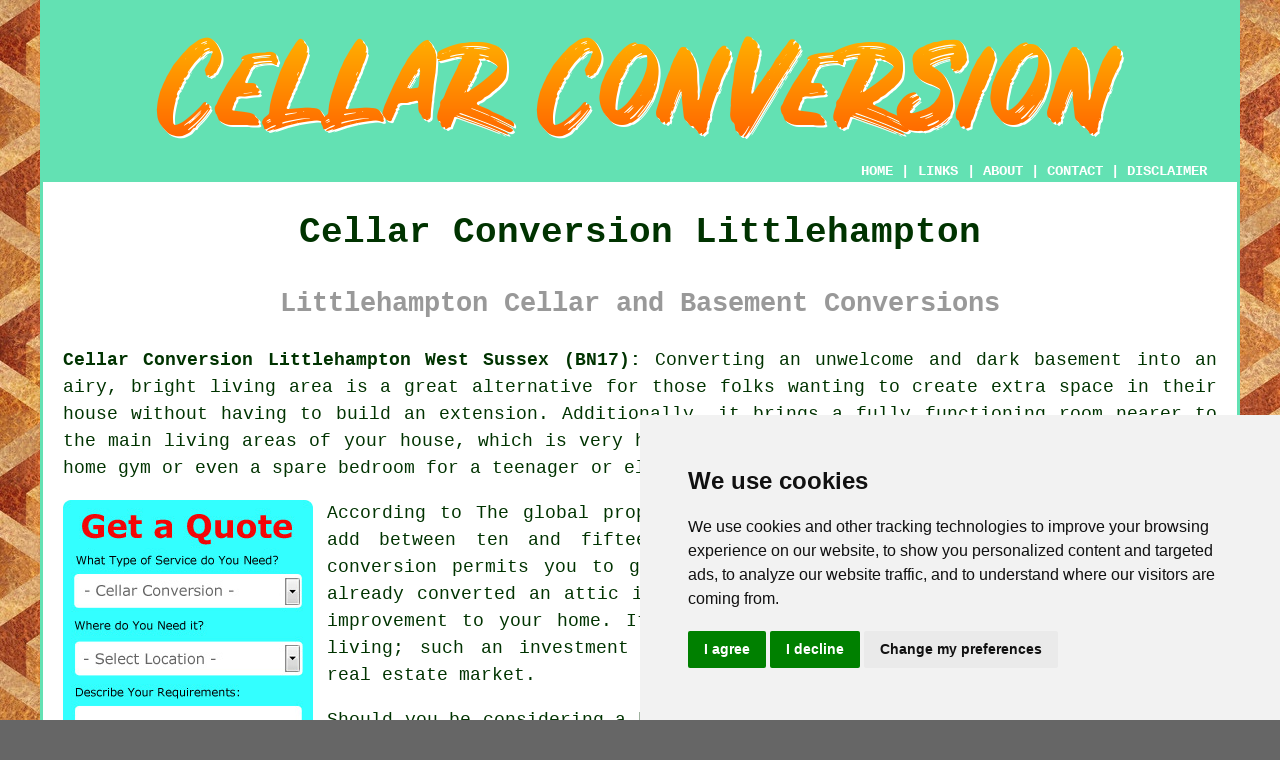

--- FILE ---
content_type: text/html
request_url: https://www.cellarconversion.uk/littlehampton.html
body_size: 12874
content:
<!doctype html>

<html lang="en">

<head>

<meta charset="utf-8">
  
<title>Littlehampton Cellar Conversion - Basement Conversions</title> <!-- end Cellar Conversion Littlehampton West Sussex title -->

<meta name="description" content="Cellar Conversion Littlehampton West Sussex (BN17) - ❤️ Your Basement - If you are considering doing a cellar conversion in Littlehampton, West Sussex, check us out." />

<meta name="keywords" content="cellar conversion Littlehampton, basement conversions, Littlehampton, cellar waterproofing" />

<link href="oneColFixCtrHdr.css" rel="stylesheet" type="text/css" />

<meta name=viewport content="width=device-width, initial-scale=1">

<link rel="icon" type="image/x-icon" href="favicon.ico" />

</head>

<body class="oneColFixCtrHdr">

<!-- Start of Cookie Consent --><script type="text/javascript" src="cookie-consent.js" charset="UTF-8"></script>

<script type="text/javascript" charset="UTF-8">

document.addEventListener('DOMContentLoaded', function () {

cookieconsent.run({"notice_banner_type":"simple","consent_type":"express","palette":"light","language":"en","page_load_consent_levels":["strictly-necessary"],"notice_banner_reject_button_hide":false,"preferences_center_close_button_hide":false,"website_name":"https://www.cellarconversion.uk","website_privacy_policy_url":"https://www.cellarconversion.uk/privacy-policy.html"});

});

</script><!-- End of Cookie Consent -->

<div id="container">
  <div id="header">
  
    <div id="logo"><img src="images/cellar-conversion-logo.png" alt="Cellar Conversion Littlehampton West Sussex - Basement Conversions" title="Cellar Conversion Littlehampton" class="logo" /></div> <!-- end div logo -->

    <div class="navigation" id="navigation"><a href="https://www.cellarconversion.uk">HOME</a> | <div class="dropdown"> <button class="dropbtn">LINKS</button> <div class="dropdown-content"><a href="littlehampton.html">Cellar Conversion Littlehampton</a> <a href="east-leake.html">Basement Conversion Contractors</a>
<a href="dingwall.html">Cellar Tanking</a>
<a href="malton.html">Cellar Damp Proofing</a>
<a href="appleby-in-westmorland.html">Basement Damp Proofing</a>
<a href="durrington.html">Cellar Conversion Contractors</a>
<a href="sompting.html">Cellar Conversion Specialists</a>
<a href="melksham.html">Bespoke Cellar Conversions</a>
<a href="bishopstoke.html">Basement Specialists</a>
<a href="tidworth.html">Basement Conversion Specialists</a>
<a href="lydney.html">Basement Surveys</a>
<a href="knebworth.html">Cheap Basement Conversion</a>
<a href="thorne.html">Cellar Surveys</a>
<a href="milngavie.html">Cheap Cellar Conversions</a>
<a href="earley.html">Cellar Conversions</a>
<a href="devizes.html">Basement Conversion</a>
<a href="narborough.html">Basement Conversions</a>
<a href="portrush.html">Basement Specialists</a>
<a href="new-malden.html">Cellar Conversion</a>
<a href="bishopton.html">Cellar Refurbishment</a>
<a href="swinton.html">Cellar Refurbishment</a>
<a href="matlock.html">Cheap Basement Conversion</a>
<a href="musselburgh.html">Basement Conversion Contractors</a>
<a href="croxley-green.html">Basement Surveys</a>
<a href="warsop.html">Cellar Conversions</a>
<a href="southwick.html">Cementitious Tanking</a>
<a href="brockenhurst.html">Basement Conversion Contractors</a>
<a href="epping.html">Cheap Basement Conversion</a>
<a href="new-romney.html">Cellar Conversion</a>
<a href="rochdale.html">Bespoke Cellar Conversions</a>
<a href="hebburn.html">Conversion Companies</a>
<a href="trowbridge.html">Cellar Surveys</a>
<a href="dulverton.html">Cellar Makeovers</a>
<a href="crowland.html">Cellar Conversion Specialists</a>
<a href="southchurch.html">Basement Tanking</a>
<a href="harleston.html">Cellar Specialists</a>
<a href="hazel-grove.html">Cheap Basement Conversions</a>
<a href="warwick.html">Cheap Cellar Conversions</a>
<a href="broxbourne.html">Bespoke Cellar Conversions</a>
<a href="goffs-oak.html">Basement Conversion Specialists</a>
<a href="mytchett.html">Cheap Cellar Conversion</a>
<a href="../damp-proofing/calne.html">Damp Proofing</a>
<a href="../damp-proofing/corfe-mullen.html">DPC Installation</a>
<a href="../damp-proofing/harwich.html">Timber Preservation</a>
<a href="../near-me/purfleet.html">Basement Conversion Contractors</a>
<a href="../near-me/syston.html">Cheap Basement Conversion</a>
<a href="../near-me/ramsey.html">Cellar Tanking</a>
<a href="../near-to-me/loftus.html">Conversion Specialists</a>
<a href="../near-to-me/penwortham.html">Basement Refurbishment</a>
<a href="../near-to-me/seaford.html">Cheap Basement Conversion</a>
<a href="../nearby/ravenshead.html">Basement Makeovers</a>
<a href="../nearby/seasalter.html">Cellar Surveys</a>
<a href="../nearby/southminster.html">Conversion Companies</a>
<a href="../local/sunbury-on-thames.html">Basement Damp Proofing</a>
<a href="../local/camberwell.html">Basement Conversion Specialists</a></div></div> | <a href="about.html" rel="nofollow">ABOUT</a> | <a href="contact.html" rel="nofollow">CONTACT</a> | <a href="disclaimer.html" target="_blank" rel="nofollow">DISCLAIMER</a></div>
  <!-- end #header --></div>
  <div id="mainContent">

    <h1 class="centretext">Cellar Conversion Littlehampton</h1>
    
    <h2 class="greytext">Littlehampton Cellar and Basement Conversions</h2>
    
    <div id="article"><p><strong class="boldlink"><a href="https://www.cellarconversion.uk">Cellar Conversion Littlehampton West Sussex (BN17):</a></strong> Converting an unwelcome and dark basement into an airy, bright living area is a great alternative for those folks wanting to create extra space in their house without having to build an extension.  Additionally, it brings a fully functioning room nearer to the main living areas of your house, which is very handy for entertaining friends, to use as a study, a home gym or even a spare bedroom for a teenager or elderly relative.</p> <!-- end paraone -->

<div id="quote"><a href="contact.html" rel="nofollow"><img src="images/cellar-conversion-quote-form.jpg" alt="Free Littlehampton Cellar Conversion Quotes" title="Free Littlehampton Cellar Conversion Quotes" /></a></div>

<div id="paratwo"><p>According to The global property agents Savills, a converted basement can also add between ten and fifteen percent to the value of your home. A <span class="blacklinks"><a href="immingham.html" title="cellar conversion">cellar conversion</a></span> permits you to generate extra family living space, which if you've already converted an attic into further bedrooms, is an appealing and important improvement to your home. It's about more than just improving your day to day living; such an investment also positions your property competitively in the real estate market.</p></div> <!-- end paratwo -->

<img src="images/trade-images/cellar-conversion-near.jpg" alt="Cellar Conversion Littlehampton West Sussex (BN17)" title="Cellar Conversion Littlehampton West Sussex (BN17)" class="floatright" />

<div id="parathree"><p>Should you be considering a basement conversion make certain you've asked yourself these important questions before rushing into anything: 1. What do you hope to achieve with the added space created with the conversion?
2. What kind of expense is involved and what advantages can be attained from a basement conversion?
3. What level of work is required to convert your basement or cellar?
4. How do you track down a local Littlehampton basement conversion firm that's dependable and efficient?</p></div> <!-- end parathree -->

<h3>Why a Cellar Conversion in Littlehampton?</h3>

<div id="parafour"><p>If you are simply going to remodel an existing basement without needing to raise the ceiling height, then in most instances you do not need local authority planning permission. Generally speaking you're pretty much free to use a remodeled and converted basement with very few constraints, however if your house is inside a conservation area, is listed or has a shared party wall with a neighbour, there are different regulations that have to be adhered to.</p></div> <!-- end parafour -->

<img src="images/trade-images/cellar-conversions-near.jpg" alt="Cellar Conversions Littlehampton (01903)" title="Cellar Conversions Littlehampton (01903)" class="floatleft" />

<div id="parafive"><p>One of the main reasons provided by householders in Littlehampton for remodeling an existing cellar is to utilise the unused space for something functional.  If like lots of other people in Littlehampton you find living space is limited, this will be a major priority. A basement conversion can also be used as a way to earn some extra money by transforming that previously unused area into a self contained apartment and putting it up for rent.</p></div> <!-- end parafive -->

<div id="parasix"><p>The final form of a basement conversion and what it's used for are dependent on what your imagination can come up with, and what your spending budget allows. In Littlehampton bars, home cinemas and games rooms are popular options for a basement conversion, to provide a welcome place to entertain friends and family. With recent opportunities for working from home, transforming your cellar into a comfy and isolated office space, where you are less likely to be interrupted, may be just the ticket to get you out of that stressful daily commute.</p></div> <!-- end parasix -->

<div id="paraseven"><h3>What is Involved?</h3><p>As mentioned above, planning permission may not be necessary in the majority of instances, but you certainly will need to have Building Regulations clearance. These regulations give you, and any subsequent buyer of your home, the assurance that your basement conversion conforms to the guidelines and legislation for ventilation, damp proofing, water sources, electrical wiring, minimum ceiling heights, health and safety and fire escapes. These rules and regulations will be dealt with as part of the construction process by your Littlehampton cellar conversion specialists.</p></div> <!-- end paraseven -->

<img src="images/trade-images/basement-conversion-near.jpg" alt="Basement Conversion Littlehampton West Sussex" title="Basement Conversion Littlehampton West Sussex" class="floatright" />

<div id="paraeight"><p>To ensure your basement conversion remains dry and warm through the course of its life, a cementitious tanking or damp proof membrane will need to be put in even if there isn't and visible indication of dampness or water ingress. Any water proofing and damp proofing that you choose to use has to abide by the BS8102 regulations which your Littlehampton cellar conversion specialist must observe. To put your mind at ease, ask the building company if they can provide you with an insurance protected guarantee to cover water ingress due to water proof membrane failure.</p></div> <!-- end paraeight -->

<div id="paranine"><p>The upgrading or installation of heating system, lighting, water supply, insulation, ventilation, flooring and electrical installations will also need to be talked over with your selected builder. Increasing in popularity is under-floor heating which disseminates warmth evenly around the area and is very efficient in this setting. It needs little maintenance once it is fitted and is a hidden type of heating, which helps to save precious space.</p></div> <!-- end paranine -->

<div id="smallquote"><a href="contact.html" rel="nofollow"><img src="images/click-for-a-quote.png" alt="Cellar Conversion Specialist Quotes in Littlehampton West Sussex" title="Cellar Conversion Specialist Quotes in Littlehampton West Sussex" /></a></div> <!-- end div smallquote -->

<div id="paraten"><p>Any kind of electric installations must be completed by a certified electrician. Lighting systems can be recessed to avoid ceiling height issues and there are a whole host of efficient and cost-effective LED fittings that look awesome and will brighten up your basement conversion to make it feel airy and light.</p></div> <!-- end paraten -->

<div id="paraeleven"><p>Two crucial factors that your builder will discuss with you are how to provide the necessary insulation and ventilation. Possible cold spots and dampness can occur if your cellar conversion does not have satisfactory insulation. Inadequate ventilation can also trigger a gradual build up of humidity which can easily cause problems with damp and mould.</p></div> <!-- end paraeleven -->

<h3>Finding a Cellar Conversion Contractor in Littlehampton</h3>

<div id="paratwelve"><p>The common sense approach is to get at least three quotations from different contractors in Littlehampton, to compare services, prices and warranties for your cellar conversion project. If you feel in any doubt about the workmanship or expertise of a building company it shouldn't be an issue if you ask to view their proof of membership and accreditation of the appropriate building trade organisations.</p></div> <!-- end paratwelve -->

<img src="images/trade-images/basement-conversions-uk.jpg" alt="Basement Conversions Littlehampton UK (BN17)" title="Basement Conversions Littlehampton UK (BN17)" class="floatleft" />

<div id="parathirteen"><p>If you are given a preliminary quotation after a site survey it may only cover the basic elements of your cellar conversion, for example access issues, waterproofing considerations and the floor. During discussions with your building contractor you're able to add your own personal requirements, i.e. you might require a room to be separated, have a kitchen or bathroom installed or to raise the ceiling height by digging out the pre-existing floor.</p></div> <!-- end parathirteen -->

<div id="parafourteen"><p>The final quotation should include all necessary planning application, building regulation and party wall agreement paperwork applicable to the Littlehampton area before any actual physical work is able to begin. In order to get a better perception of the costs involved with each stage of construction, you should make sure that the final quote also includes a full job-by-job breakdown of each part of the conversion.</p></div> <!-- end parafourteen -->

<div id="parafifteen"><p>A builder with expertise in Littlehampton can provide essential recommendations, including strategies to augment natural light in your <span class="blacklinks"><a href="yarm.html" title="cellar conversion">cellar conversion</a></span> through light wells or staircase modifications, thereby creating a brighter, more welcoming area. In addition, this phase includes planning for new electrical installations like additional plug sockets, lighting, or systems for computing and entertainment. The builder's proficiency ensures thorough planning and execution of these details, boosting both the practicality and visual appeal of your <span class="blacklinks"><a href="hethersett.html" title="conversion">conversion</a></span>. It's crucial that this planning is comprehensive to seamlessly blend modern features while preserving the conversion's original character and style.</p></div> <!-- end parafifteen -->

<div id="parasixteen"><p>If your access to the basement is restricted it may have to be modified depending on what use you have in mind for your basement conversion. It is pointless to plan for a snooker room, gym or bar complete with equipment if you can barely manage to get down a narrow stairway while holding a cup of coffee.</p></div> <!-- end parasixteen -->

<img src="images/trade-images/cellar-remodeling.jpg" alt="Basement Remodeling Littlehampton (01903)" title="Cellar Remodeling Littlehampton (01903)" class="floatright" />

<div id="paraseventeen"><p>It is obvious that no matter what you decide to convert your basement into, you will want it to stay warm and dry in summer and winter. In order for this to be readily accomplished, you'll need a trustworthy basement conversion specialist with the appropriate accreditation and membership of a professional building association.</p></div> <!-- end paraseventeen -->

<div id="paraeighteen"><p>A Federation of Master Builders accreditation and membership by your Littlehampton builder illustrates their reliability and professionalism in the building and construction trade. If you wish to check up on a contractor's past performance you can see if it's a part of the TrustMark scheme. The Trading Standards Authority regulate the scheme and it is approved by the government. </p></div> <!-- end paraeighteen -->

<div id="paranineteen"><p>The majority of building firms in the Littlehampton area are genuine and legitimate businesses with highly qualified tradespeople. A professional company will help you in any way to provide proof of their integrity, and provide all the necessary information in order to build trust and a beneficial working relationship.</p></div> <!-- end paranineteen -->

<div id="paratwenty"></div> <!-- end paratwenty -->

<div id="paratwentyone"></div> <!-- end paratwentyone -->

<div id="villages"><p>As you might expect, it isn't just in the town of <a href="https://en.wikipedia.org/wiki/Littlehampton" target="_blank">Littlehampton</a> itself that you can access basement conversions but additionally in Climping, Ferring, Middleton on Sea, Atherington, Kingston, Ford, East Preston, Poling, Rustington, Wick, Angmering on Sea, Arundel, Goring by Sea, West Preston, Toddington, Kingston Gorse, in these postcodes: BN17 5FD, BN16 9ZY, BN17 5JF, BN17 5AJ, BN16 9SU, BN17 5BU, BN17 5JU, BN17 5LJ, BN16 9TE, and BN17 5HR, and other nearby places. Locally based Littlehampton cellar <span class="blacklinks"><a href="enfield.html" title="conversion specialists">conversion specialists</a></span> will most likely have the postcode BN17 and the dialling code 01903. Checking this will make certain that you access locally based providers of <span class="blacklinks"><a href="chatteris.html" title="cellar conversion">cellar conversion</a></span>. Littlehampton householders will be able to utilise these and countless other similar services. By simply clicking on the "Quote" banner you can get basement <span class="blacklinks"><a href="kirkby-in-ashfield.html" title="conversion">conversion</a></span> quotes from local providers.</p></div> <!-- end div villages -->


<div id="OPTIONALFIVE"></div> <!-- end div optional five -->

<div id="OPTIONALFOUR"><h3>Basement Conversion Surveys Littlehampton</h3><img src="images/trade-images/cellar-conversion-surveys.jpg" alt="Cellar Conversion Surveys Littlehampton (01903)" title="Cellar Conversion Surveys Littlehampton (01903)" class="floatright" /><p>Converting a basement or cellar into additional living space is a project many householders in Littlehampton will look at at some point in time. The initial step that must be taken is to ensure that your basement is actually suitable for converting, and so as to do this you must arrange a professional survey of the area in question.</p><p>As soon as the surveyor, who will be certified in underground constructions, understands the planned usage of the converted space he or she will be able to carry out a detailed survey. This will provide the surveyor with an inkling of what systems should be put in place to accommodate your expectations.</p><p>There will be a detailed inspection of floor, wall and ceiling construction, together with allowing for the needs for electricity, ventilation and drainage. Your surveyor will also have to consider the particular British Standards requirements and building codes relating to cellar and basement conversion. Such measures include stuff like ceiling height, damp proofing and fire escapes, and whether any party wall agreements have to be resolved. (Tags: Basement Conversion Surveys Littlehampton, Cellar Conversion Surveys Littlehampton, Cellar Conversion Survey Littlehampton).</p></div> <!-- end div optional four -->

<div id="OPTIONALSIX"><h3>Cellar Tanking Littlehampton</h3><p>To prevent water ingress and dampness, cellar tanking is used as a method to waterproof cellars and basements It involves applying a special <span class="blacklinks"><a href="sprowston.html" title="waterproof">waterproof</a></span> coating to the walls and floor of the cellar. Ensuring the cellar remains dry and usable, this coating forms a barrier that stops moisture from seeping through.</p><p>The initial step in cellar <span class="blacklinks"><a href="royton.html" title="tanking">tanking</a></span> is generally preparing the surfaces to be treated. The process involves cleaning the floors and walls, removing any plaster or paint that exists, and repairing cracks or damage. When the surfaces are ready, the waterproof coating is usually applied in multiple layers to offer full protection against water infiltration.</p><p>Cellar <span class="blacklinks"><a href="blandford-forum.html" title="tanking">tanking</a></span> can be truly tranformational, significantly enhancing the value and functionality of a property in Littlehampton. Converting a dry, fully waterpoofed cellar allows it to be used as extra living space, like an office, a gym, a bedroom or a home entertainment centre. Preventing damp and mould, cellar tanking maintains a healthier indoor environment and protects the well-being of the building structure and its occupants. (Cellar Tanking Littlehampton)</p></div> <!-- end div optional six -->

<div id="OPTIONALTWO"></div> <!-- end div optional two -->

<div id="OPTIONALTEN"><h3>Timber Preservation Littlehampton</h3><p>An important aspect to consider during a cellar or basement conversion project in Littlehampton is timber preservation. Because cellars are naturally moist, timber used for beams, flooring and joists can be susceptible to rot and damp. Applying preservatives to the timber to protect it from insects, fungal growth and decay is important to prevent this.</p><img src="images/trade-images/wood-preservation.jpg" alt="Timber Preservation Littlehampton" title="Timber Preservation Littlehampton" class="floatleft" /><p>You should have an expert evaluate the condition of any pre-existing timber before commencing your basement conversion or refurbishment. They are capable of detecting any obvious signs of damp or rot and can recommend the optimal treatment methods to address the issue. If any section of the wood has suffered damage, it may need replacing or treating with specialised products to restore its durability and strength.</p><p>During the conversion process, it is essential to treat all new timber with an appropriate preservative before installation. This aids in protecting the wood from the damp and humid conditions found in the basement. Pressure-treated wood, infused with preservatives during manufacturing, offers long-lasting protection and is a recommended choice.</p><p>Following the conversion, maintaining good ventilation and managing humidity levels in the cellar is essential. Going forward, this will preserve the condition of the timber and prevent damp issues in the future. To ensure the timber's longevity and the success of the cellar conversion in Littlehampton, routine inspections are crucial for early detection of potential issues. (Timber Preservation Littlehampton)</p></div> <!-- end div optional ten -->

<div id="OPTIONALTHREE"><h3>Home Cinema Conversions</h3><p>If you want to increase the value of your property in Littlehampton, why not consider transforming your cellar into a home cinema? It's a great way to create a warm, entertainment-oriented area. The naturally dark environment is ideal for watching movies, gaming, or binge-watching your favourite shows. With careful design and a bit of planning, your cellar can be the ultimate retreat for family movie nights or a fun gathering place for friends to watch major sports events on that big screen.</p><img src="images/trade-images/home-cinema-conversion-in-cellar.jpg" alt="Home Cinema Conversions Littlehampton" title="Home Cinema Conversions" class="floatleft" /><p>Soundproofing is vital when turning a cellar into a home cinema. The thick walls of most cellars provide some acoustic isolation, but additional insulation will improve the experience and ensure minimal disruption to the rest of your home. Installing acoustic panels, carpeting, or specialist underlay helps to absorb sound and create an immersive audio environment. Think about adding double-glazed doors or panels to keep the room insulated while giving it a polished look.</p><p>When you're working on converting your cellar into a home cinema, lighting is absolutely vital. Although cellars are usually quite dark, you'll need to strike a balance between creating a cinematic atmosphere and ensuring everyone is comfortable. Using recessed LED lights or wall sconces with dimmer switches could provide you with that adjustable lighting you need. And don't forget about backlighting; placing it behind your screen or projector can help reduce eye strain while also making the space visually appealing.</p><p>To finish off your home cinema, you'll need to focus on the right equipment and seating to make it truly special. Choose a projector or flat-screen TV that matches the dimensions of your cellar to maximise the viewing experience. Cosy seating is non-negotiable - think comfy recliners or tiered sofas for that authentic cinema feel. Small additions like a snack bar or shelves for tech and films can make the space feel even more personal. Once complete, your cellar cinema will be the talk of Littlehampton, and you'll find it quickly becomes everyone's favourite hangout. (Tags: Home Cinema Conversions Littlehampton).</p></div> <!-- end div optional three -->

<div id="OPTIONALONE"></div> <!-- end div optional one -->



<div id="OPTIONALSEVEN"></div> <!-- end div optional seven -->

<div id="OPTIONALEIGHT"></div> <!-- end div optional eight -->

<div id="temp"><h3>Cellar Excavation</h3><p>Basement excavation is the process of creating space for a cellar, which involves removing soil, rock, and other debris. It is a complex and challenging process that requires careful planning and execution. The precise methods used for basement excavation are determined by the soil conditions, the availability of equipment and the depth of the basement.</p><p>The open-cut technique is a popular method for basement excavation in Littlehampton. A trench is dug around the perimeter of the basement area in this method. The trench is then deepened and widened until the desired depth is reached. The excavated material is then removed from the site.</p><img src="images/trade-images/basement-excavation.jpg" alt="Cellar Excavation Littlehampton" title="Cellar Excavation Littlehampton" class="floatleft" /><p>Top-down excavation is another common technique for cellars. In this process, the basement walls are constructed first. The excavated material is then removed from the area between the basement walls. This method is frequently used in built-up areas due to limited excavation space.</p><p>The soil conditions involved will also influence the choice of <span class="blacklinks"><a href="padiham.html" title="excavation">excavation</a></span> method. Sandy or loose soil might call for an excavation method that supports the walls, depending on the circumstances. A combination of braces and anchors, or either one alone, could be used.</p><p>After the excavation is done, the basement foundation and walls must be constructed, and the basement floor must be poured as well. Installing the drainage systems and waterproofing constitutes the last crucial step.</p><p>The considerable task of cellar excavation must only be performed by those with extensive professional experience. Associated with the task of basement <span class="blacklinks"><a href="ramsgate.html" title="excavation">excavation</a></span> are several dangers, including the potential for structural damage to the property, groundwater flooding, soil instability, and injury or even death to occur among workers.</p><p>For a successful and smooth basement excavation in Littlehampton, in-depth research and the expertise of an experienced contractor are crucial.</p><p>Keep these extra factors in mind during the planning stage of a cellar excavation:</p><ol>
<li>It is essential to adhere to the local building codes.</li>
<li>The depth of the basement will affect the cost of excavation.</li>
<li>The availability of the necessary equipment and the cost of excavation will be influenced by the basement's location.</li>
<li>The amount of space available is influenced by the width of the basement.</li>
<li>Soil conditions determine both the excavation technique and the costs associated with construction.</li>
</ol><p>All in all, a great method to enhance your home with valuable living space is through cellar excavation. However, careful project planning and the employment of a qualified contractor are crucial to ensure the work is completed safely and correctly. (80357 - Basement Excavation Littlehampton)</p></div> <!-- end div temp -->

	<div id="extraquote"><a href="contact.html" rel="nofollow"><img src="images/cellar-conversion-quotes.png" alt="Basement Conversion Quotes Littlehampton" title="Basement Conversion Quotes Littlehampton" /></a></div> <!-- end div extraquote -->


<div id="projects"><h3>Local Basement Conversion Enquiries</h3><img src="images/trade-images/latest-enquiries.jpg" alt="Local Cellar Conversion Specialist Projects" title="Cellar Conversion Enquiries" class="floatright greendottedborder" /><p><strong>Recently posted cellar conversion job posts</strong>: Mark Wilkinson in Ferring was searching for cellar conversion specialists in Ferring or the surrounding areas. In Wick, Matthew and Sarah Wilkinson are trying to find somebody who will change their basement into a gymnasium. Mr and Mrs Russell want a basement conversion specialist in Wick who can transform their basement into a snooker room. Mr and Mrs Watts need a basement conversion specialist in Middleton on Sea to transform their large cellar into a recording studio. Alyssa Davies was trying to find someone who does cellar conversion in Arundel. Mr and Mrs Rogers want a basement conversion specialist in Arundel who can transform their basement into a snooker room. Mr and Mrs Mitchell need a basement conversion specialist in Angmering on Sea to transform their large cellar into a recording studio. Jessica Booth in Ferring asked "is there anyone who does <span class="blacklinks"><a href="burwell.html" title="basement conversion near me">basement conversion near me</a></span>?". Ms Megan Wilson was trying to get a quotation from a basement conversion specialist in East Preston to convert her dingy cellar into a micro-brewery in her terraced property. In Arundel, Jordan and Laura Mason are trying to find somebody who will change their basement into a gymnasium. Miss Lauren Ward was wanting to get a quotation from a basement conversion specialist in Ferring to transform her currently unused basement into an office in her semi-detached home. Rebecca Hall in Atherington asked "is there anyone who does <span class="blacklinks"><a href="burwell.html" title="basement conversion near me">basement conversion near me</a></span>?". William Kelly from Angmering on Sea was looking for cellar waterproofing experts in the Angmering on Sea area. These householders searched for "basement conversion near me" and noticed this webpage on either Yahoo, Google or Bing.</p></div> <!-- end div projects -->

<div id="tasks"><h3>Cellar Conversion Tasks Littlehampton</h3><img src="images/trade-images/basement-conversion-tasks.jpg" alt="Cellar Conversion Tasks Littlehampton" title="Basement Conversion Tasks Littlehampton" class="floatleft" /><p>Your local basement <span class="blacklinks"><a href="ferndown.html" title="conversion specialist">conversion specialist</a></span> can carry out a host of tasks and services including cellar refurbishment, cellar conversion quotations, sump pump installation, damp proofing, cellar conversion underpinning in Littlehampton, wine cellar installation in Littlehampton, sprayed concrete, cellar electrics, <span class="blacklinks"><a href="crediton.html" title="cellar waterproofing">cellar waterproofing</a></span>, bonded sheet membranes in Littlehampton, PIV (positive input ventilation), basement surveys, waterproof membranes in Littlehampton, black mould removal, basement damp proofing, basement conversion design, condensation control, timber preservation, <span class="blacklinks"><a href="penicuik.html" title="cellar tanking">cellar tanking</a></span>, cellar damp proofing in Littlehampton, obtaining planning permission for basement conversions, structural waterproofing, basement lighting, <span class="blacklinks"><a href="edinburgh.html" title="basement waterproofing">basement waterproofing</a></span>, cellar architectural design in Littlehampton, basement conversion ideas in Littlehampton, woodworm treaments, low ceiling cellar conversion, cementitious tanking, small basement conversions in Littlehampton, and more. This is by no means an exhaustive list of what is on offer from someone doing cellar conversion. Littlehampton specialists, when asked, will tell you about the entire range of cellar conversion services that are available. If you've got <span class="blacklinks"><a href="amble.html" title="cellar conversion">cellar conversion</a></span> requirements in Littlehampton, that you can't see here, you should go <strong><a href="contact.html" rel="nofollow">HERE</a></strong> and enter your details on the quote form provided.</p></div> <!-- end div tasks -->

<div id="disorderedone"><h3>Potential Uses For a Basement Conversion</h3><ul><li>Child's Playroom</li> 
<li>Laundry Room</li> 
<li>Pool/Games Room</li> 
<li>Bathroom</li> 
<li>Bedroom</li> 
<li>Micro-Brewery</li> 
<li>Home Gym</li> 
<li>Self-Contained Apartment</li> 
<li>Home Study</li> 
<li>Indoor Plunge Pool</li> 
<li>Pub</li></ul></div> <!-- end div disorderedone -->

<div id="addedstuff"></div> <!-- end div addedstuff -->

<div id="skiphire"><h3>Littlehampton Skip Hire Services</h3><img src="images/trade-images/skip-hire.jpg" alt="Skip Hire Littlehampton" title="Skip Hire Littlehampton" class="floatright" /><p>When you are making plans for any garden makeovers or home improvements in Littlehampton, you'll need to make provision for any waste that's generated. Some cellar conversions will generate hardly any waste, whilst others could result in quite a bit - it just depends on the circumstances of your specific project. Depending on who you hire to do the work, some tradespeople will include waste removal within the job quote and will be happy to take it away for you.</p><p>Whether you're left with doing this job yourself, or the tradesperson is dealing with it, a skip will usually be required. You will need to pick the correct size of skip, since there are many different sizes available. Mini-skips generally hold about 2 cubic yards of waste (25 bin bags), midi-skips hold about 4 cubic yards of waste (45 bin bags), builders skips hold about 6 cubic yards of waste and roll-on-roll-off skips hold about 20 cubic yards of waste (220 bin bags). Skip bags normally hold around 1-1.5 cubic yards of waste.</p><p><a href="skip-hire.html" rel="nofollow">GO HERE</a> to get skip hire quotes for the Littlehampton area.</p></div> <!-- end div skiphire -->

<div id="sentencesone"><h3>More Information</h3><img src="images/trade-images/help.jpg" alt="Cellar Conversion Specialist Help" title="Cellar Conversion Advice Littlehampton" class="floatright" /><p>To see the easiest way build a cellar conversion you could check out YouTube tutorials like <a href="https://www.youtube.com/watch?v=gxBfKqjXu5g" target="_blank">this</a>. To discover basement conversion photos and related social media promotion, check <a href="https://www.pinterest.co.uk/improvenet/basements/" target="_blank">this</a> out. If you're eager to read up on basement conversion - our choice of the finest <a href="https://www.idealhome.co.uk/all-rooms-ideas/basement-conversions-our-pick-of-the-best-90797" target="_blank">check this out</a>. The dedicated Wikipedia "basement" page is the spot to go to for info regarding design &amp; structural considerations, drainage issues, the usage of basements and cellars, the different forms of cellar and basement finishings and culture. You should go to the FMB or Trustmark, if you want to do a search for accredited local cellar conversion companies in Littlehampton.</p></div> <!-- end div sentencesone -->

<div id="friendsandfamily"></div> <!-- end div friendsandfamily -->


<div id="placesnear"><h3>Basement Conversion Near Littlehampton</h3><p>Also <span class="blacklinks"><a href="bristol.html">find</a></span>: Toddington cellar conversion, Rustington cellar conversion, Middleton on Sea cellar conversion, Ford cellar conversion, Ferring cellar conversion, West Preston cellar conversion, Arundel cellar conversion, Angmering on Sea cellar conversion, East Preston cellar conversion, Kingston Gorse cellar conversion, Wick cellar conversion, Climping cellar conversion, Atherington cellar conversion, Kingston cellar conversion, Poling cellar conversion, Goring by Sea cellar conversion and more. Contractors who do <span class="blacklinks"><a href="bourne.html" title="cellar conversion">cellar conversion</a></span> can be found in pretty much all of these towns and areas. Transforming your cellar into a functional and inviting living space is well within the capabilities of these seasoned professionals, who bring a wealth of expertise and knowledge to the table. Transforming your dream of a snug basement lounge, an extra bedroom or a home office into reality is precisely what these experts can do. To get price quotes for cellar conversion, local residents can simply click <a href="contact.html" rel="nofollow">here</a>. Today is the perfect time to kick-start your <span class="blacklinks"><a href="farnham.html" title="cellar conversion project">cellar conversion project</a></span>.</p></div> <!-- end div places near -->

<div id="unordered"><h2><strong class="boldlink"><a href="littlehampton.html">Cellar Conversion Services Littlehampton</a></strong></h2>

	<div id="bark">
	<div id="quotetext"><strong>Basement Conversion in Littlehampton</strong></div>
<div id="ratedpeople"><a href="contact.html" rel="nofollow"><img src="images/basement-conversion-quotes.jpg" alt="Basement Conversion in Littlehampton West Sussex" title="Basement Conversion in Littlehampton West Sussex" /></a></div>
	</div>
	
	<ul>
		<li>Littlehampton Rising Damp Control</li>
<li>Littlehampton Cheap Cellar Conversions</li>
<li>Littlehampton Commercial Cellar Conversions</li>
<li>Littlehampton Basement Conversion Estimates</li>
<li>Littlehampton Basement Surveys</li>
<li>Littlehampton Cellar Damp Proofing</li>
<li>Littlehampton Basement Remodeling</li>
<li>Littlehampton Basement Conversion</li>
<li>Littlehampton Basement Flooring</li>
<li>Littlehampton Basement Tanking</li>
<li>Littlehampton Cellar Refurbishment</li>
<li>Littlehampton Basement Refurbishment</li>
<li>Littlehampton Cellar Remodeling</li>
<li>Littlehampton Cellar Waterproofing Services</li>
	</ul></div> <!-- end div unordered -->
	

<div id="otherskills"><img src="images/trade-images/other-trades-near.jpg" alt="Cellar Conversions Near Me Littlehampton" title="Cellar Conversions Near Me Littlehampton" class="floatleft" /><p><strong>Other Useful Services and Trades in Littlehampton:</strong> Obviously, whenever you're doing various home improvements in Littlehampton, you are likely to be in need of all types of different <span class="blacklinks"><a href="manningtree.html" title="tradesmen">tradesmen</a></span> and together with a cellar <span class="blacklinks"><a href="stainforth.html" title="conversion specialist">conversion specialist</a></span> in Littlehampton, you might additionally need <a href="other-trades.html" rel="nofollow">a heating engineer</a> in Littlehampton, <a href="other-trades.html" rel="nofollow">home improvements</a> in Littlehampton, <a href="other-trades.html" rel="nofollow">home extension</a> in Littlehampton, <a href="other-trades.html" rel="nofollow">a stonemason/bricklayer</a> in Littlehampton, <a href="other-trades.html" rel="nofollow">underpinning</a> in Littlehampton, <a href="other-trades.html" rel="nofollow">rendering</a> in Littlehampton, <a href="other-trades.html" rel="nofollow">condensation control</a> in Littlehampton, <a href="other-trades.html" rel="nofollow">a carpenter &amp; joiner</a> in Littlehampton, <a href="skip-hire.html" rel="nofollow">SKIP HIRE</a> in Littlehampton, <a href="other-trades.html" rel="nofollow">waste &amp; rubbish removal</a> in Littlehampton, <a href="other-trades.html" rel="nofollow">garden office construction</a> in Littlehampton, <a href="other-trades.html" rel="nofollow">timber preservation</a> in Littlehampton, <a href="other-trades.html" rel="nofollow">basement waterproofing</a> in Littlehampton, and other different Littlehampton <span class="blacklinks"><a href="handforth.html" title="tradesmen">tradesmen</a></span>.</p></div> <!-- end div other skills -->

<div id="streets"></div> <!-- end div streets -->


<!-- start div gallery -->

<div class="gallery">
  <div class="column">
    <img src="images/trade-images/cellar-conversion.jpg" alt="Cellar Conversion Littlehampton" title="Cellar Conversion Littlehampton" style="width:100%">
  Cellar Conversion Littlehampton</div>
  <div class="column">
    <img src="images/trade-images/basement-conversions-near.jpg" alt="Basement Conversion Near Me Littlehampton" title="Basement Conversion Near Me Littlehampton" style="width:100%">
  Basement Conversion Near Littlehampton</div>
  <div class="column">
    <img src="images/trade-images/cellar-conversions-uk.jpg" alt="Cellar Conversions Littlehampton UK" title="Cellar Conversions Littlehampton UK" style="width:100%">
  Cellar Conversions Littlehampton</div>
</div>

<!-- end div gallery -->


<div id="info"><p>To get local information on Littlehampton, West Sussex look <a href="https://www.littlehampton-tc.gov.uk/" target="_blank">here</a></p></div> <!-- end div info -->

<div id="maintowns"><p>More: <a href="ratby.html">Cellar Conversion Contractors</a>, <a href="shalford.html">Bespoke Basement Conversions</a>, <a href="crewkerne.html">Basement Damp Proofing</a>, <a href="great-dunmow.html">Basement Surveys</a>, <a href="cumbernauld.html">Basement Conversion</a>, <a href="cwmbran.html">Cellar Damp Proofing</a>, <a href="staines.html">Cellar Conversions</a>, <a href="kidlington.html">Conversion Companies</a>, <a href="mitcham.html">Conversion Companies</a>, <a href="bordon.html">Cheap Cellar Conversion</a>, <a href="barking.html">Basement Conversion Specialists</a>, <a href="cumnock.html">Cementitious Tanking</a>, <a href="danbury.html">Basement Conversion Contractors</a>, <a href="pontesbury.html">Cellar Conversions</a>, <a href="metheringham.html">Conversion Specialists</a>, <a href="halesworth.html">Bespoke Basement Conversions</a>, <a href="chalk-farm.html">Cellar Conversion</a>, <a href="runcorn.html">Conversion Companies</a>, <a href="edlington.html">Cellar Refurbishment</a>, <a href="ore.html">Basement Tanking</a>, <a href="askern.html">Cheap Basement Conversions</a>, <a href="rowlands-castle.html">Cellar Specialists</a>, <a href="dersingham.html">Cheap Basement Conversions</a>, <a href="leadgate.html">Basement Surveys</a>, <a href="saxilby.html">Basement Specialists</a>, <a href="cranfield.html">Basement Damp Proofing</a>, <a href="aylsham.html">Bespoke Basement Conversions</a>, <a href="oakengates.html">Basement Damp Proofing</a>, <a href="billinge.html">Basement Conversion Contractors</a>, <a href="kirkintilloch.html">Basement Specialists</a>.</p></div> <!-- end div maintowns -->

<div id="OPTIONALJOBS"></div> <!-- end div optionaljobs -->


<div id="postcode"><p>Basement conversions in BN17 area, (dialling code 01903).</p></div> <!-- end div postcode -->

<p><a href="https://www.cellarconversion.uk/littlehampton.html" target="_top">TOP - Cellar Conversion Littlehampton</a></p>

	<div id="keywords"><p>Condensation Control Littlehampton - Cellar Waterproofing Littlehampton - Black Mould Removal Littlehampton - Cellar Conversions Littlehampton - Basement Conversion Littlehampton - Basement Remodeling Littlehampton - Basement Conversion Estimates Littlehampton - Basement Conversion Near Me - Basement Conversions Littlehampton</p></div> <!-- end div keywords --></div> <!-- end Cellar Conversion Littlehampton (01903) article -->

    <h3 class="centretext"><a href="https://www.cellarconversion.uk">HOME - CELLAR CONVERSION UK</a></h3>
    
	<div id="date"><p>(Cellar conversion Littlehampton content uploaded on 29-01-2025)</p></div> <!-- end div date -->    
    
	<!-- end #mainContent --></div>
  <div id="footer">
  <div class="floatleft" id="sitemap"><p><a href="ror.xml" target="_blank">Sitemap</a> - <a href="new-pages.html">New Cellar Conversion Pages</a> - <a href="updated-pages.html">Updated</a> - <a href="../conversions/">Cellar Conversion</a> - <a href="../garage-conversion/">Garages</a></p></div>
  <div class="floatright" id="privacy"><p><a href="privacy-policy.html" target="_blank" rel="nofollow">Privacy</a></p></div>
<p>&nbsp;</p>
	<div id="footerad"><a href="contact.html" rel="nofollow"><img src="images/click-for-a-quote.png" alt="QUOTES FOR CELLAR CONVERSION LITTLEHAMPTON (BN17)" title="QUOTES FOR CELLAR CONVERSION LITTLEHAMPTON (BN17)" /></a></div>
    <p>&copy; Cellar Conversion 2025 - Cellar and Basement Conversion Littlehampton (BN17)</p>
    <br />
  <!-- end #footer --> <!-- end Cellar Conversion Littlehampton BN17 page --></div>
<!-- end #container --></div>
</body>
</html>